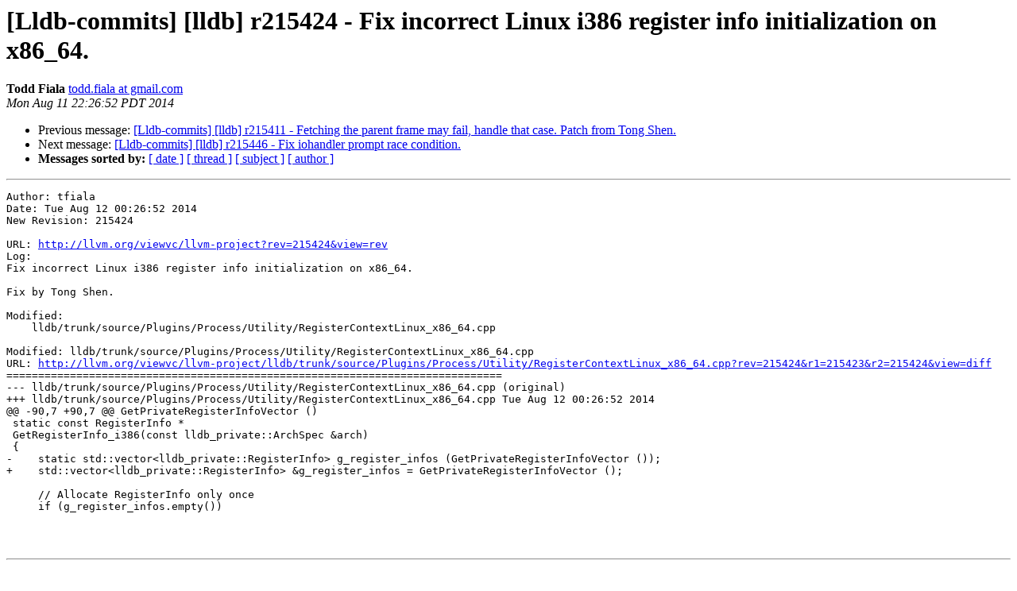

--- FILE ---
content_type: text/html
request_url: https://lists.llvm.org/pipermail/lldb-commits/Week-of-Mon-20140811/012303.html
body_size: 1380
content:
<!DOCTYPE HTML PUBLIC "-//W3C//DTD HTML 4.01 Transitional//EN">
<HTML>
 <HEAD>
   <TITLE> [Lldb-commits] [lldb] r215424 - Fix incorrect Linux i386 register info initialization on x86_64.
   </TITLE>
   <LINK REL="Index" HREF="index.html" >
   <LINK REL="made" HREF="mailto:lldb-commits%40lists.llvm.org?Subject=Re%3A%20%5BLldb-commits%5D%20%5Blldb%5D%20r215424%20-%20Fix%20incorrect%20Linux%20i386%20register%0A%20info%20initialization%20on%20x86_64.&In-Reply-To=%3C20140812052652.D73722A6C029%40llvm.org%3E">
   <META NAME="robots" CONTENT="index,nofollow">
   <style type="text/css">
       pre {
           white-space: pre-wrap;       /* css-2.1, curent FF, Opera, Safari */
           }
   </style>
   <META http-equiv="Content-Type" content="text/html; charset=utf-8">
   <LINK REL="Previous"  HREF="012297.html">
   <LINK REL="Next"  HREF="012307.html">
 </HEAD>
 <BODY BGCOLOR="#ffffff">
   <H1>[Lldb-commits] [lldb] r215424 - Fix incorrect Linux i386 register info initialization on x86_64.</H1>
    <B>Todd Fiala</B> 
    <A HREF="mailto:lldb-commits%40lists.llvm.org?Subject=Re%3A%20%5BLldb-commits%5D%20%5Blldb%5D%20r215424%20-%20Fix%20incorrect%20Linux%20i386%20register%0A%20info%20initialization%20on%20x86_64.&In-Reply-To=%3C20140812052652.D73722A6C029%40llvm.org%3E"
       TITLE="[Lldb-commits] [lldb] r215424 - Fix incorrect Linux i386 register info initialization on x86_64.">todd.fiala at gmail.com
       </A><BR>
    <I>Mon Aug 11 22:26:52 PDT 2014</I>
    <P><UL>
        <LI>Previous message: <A HREF="012297.html">[Lldb-commits] [lldb] r215411 - Fetching the parent frame may fail, handle that case. Patch from Tong Shen.
</A></li>
        <LI>Next message: <A HREF="012307.html">[Lldb-commits] [lldb] r215446 - Fix iohandler prompt race condition.
</A></li>
         <LI> <B>Messages sorted by:</B> 
              <a href="date.html#12303">[ date ]</a>
              <a href="thread.html#12303">[ thread ]</a>
              <a href="subject.html#12303">[ subject ]</a>
              <a href="author.html#12303">[ author ]</a>
         </LI>
       </UL>
    <HR>  
<!--beginarticle-->
<PRE>Author: tfiala
Date: Tue Aug 12 00:26:52 2014
New Revision: 215424

URL: <A HREF="http://llvm.org/viewvc/llvm-project?rev=215424&amp;view=rev">http://llvm.org/viewvc/llvm-project?rev=215424&amp;view=rev</A>
Log:
Fix incorrect Linux i386 register info initialization on x86_64.

Fix by Tong Shen.

Modified:
    lldb/trunk/source/Plugins/Process/Utility/RegisterContextLinux_x86_64.cpp

Modified: lldb/trunk/source/Plugins/Process/Utility/RegisterContextLinux_x86_64.cpp
URL: <A HREF="http://llvm.org/viewvc/llvm-project/lldb/trunk/source/Plugins/Process/Utility/RegisterContextLinux_x86_64.cpp?rev=215424&amp;r1=215423&amp;r2=215424&amp;view=diff">http://llvm.org/viewvc/llvm-project/lldb/trunk/source/Plugins/Process/Utility/RegisterContextLinux_x86_64.cpp?rev=215424&amp;r1=215423&amp;r2=215424&amp;view=diff</A>
==============================================================================
--- lldb/trunk/source/Plugins/Process/Utility/RegisterContextLinux_x86_64.cpp (original)
+++ lldb/trunk/source/Plugins/Process/Utility/RegisterContextLinux_x86_64.cpp Tue Aug 12 00:26:52 2014
@@ -90,7 +90,7 @@ GetPrivateRegisterInfoVector ()
 static const RegisterInfo *
 GetRegisterInfo_i386(const lldb_private::ArchSpec &amp;arch)
 {
-    static std::vector&lt;lldb_private::RegisterInfo&gt; g_register_infos (GetPrivateRegisterInfoVector ());
+    std::vector&lt;lldb_private::RegisterInfo&gt; &amp;g_register_infos = GetPrivateRegisterInfoVector ();
 
     // Allocate RegisterInfo only once
     if (g_register_infos.empty())



</PRE>

<!--endarticle-->
    <HR>
    <P><UL>
        <!--threads-->
	<LI>Previous message: <A HREF="012297.html">[Lldb-commits] [lldb] r215411 - Fetching the parent frame may fail, handle that case. Patch from Tong Shen.
</A></li>
	<LI>Next message: <A HREF="012307.html">[Lldb-commits] [lldb] r215446 - Fix iohandler prompt race condition.
</A></li>
         <LI> <B>Messages sorted by:</B> 
              <a href="date.html#12303">[ date ]</a>
              <a href="thread.html#12303">[ thread ]</a>
              <a href="subject.html#12303">[ subject ]</a>
              <a href="author.html#12303">[ author ]</a>
         </LI>
       </UL>

<hr>
<a href="http://lists.llvm.org/cgi-bin/mailman/listinfo/lldb-commits">More information about the lldb-commits
mailing list</a><br>
</body></html>
